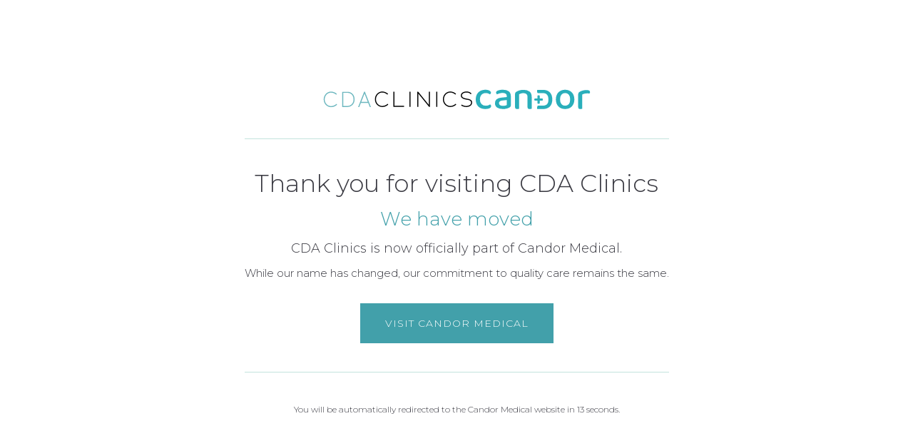

--- FILE ---
content_type: text/html; charset=UTF-8
request_url: https://cdaclinics.com.au/preferred-pharmacies-at-cda-clinics/
body_size: 1135
content:
<!DOCTYPE html>
<html lang="en">

<head>
   <meta charset="UTF-8">
   <meta name="viewport" content="width=device-width, initial-scale=1, minimum-scale=1.0, maximum-scale=5.0, minimal-ui" />
   <link rel="shortcut icon" href="https://cdaclinics.com.au/moved/assets/img/favicon.ico">
   <link rel="stylesheet" href="https://cdaclinics.com.au/moved/assets/style.css">
   <link rel="stylesheet" href="https://cdaclinics.com.au/moved/assets/style.css">
   <title>Alternative Therapies and Consultations Australia Wide</title>
   <meta name="description" content="Doctors at CDA Clinics can assess your eligibility for alternative therapies. We offer consultations via telehealth." />

   <!-- Google Tag Manager -->
   <script>(function(w,d,s,l,i){w[l]=w[l]||[];w[l].push({'gtm.start':
   new Date().getTime(),event:'gtm.js'});var f=d.getElementsByTagName(s)[0],
   j=d.createElement(s),dl=l!='dataLayer'?'&l='+l:'';j.async=true;j.src=
   'https://www.googletagmanager.com/gtm.js?id='+i+dl;f.parentNode.insertBefore(j,f);
   })(window,document,'script','dataLayer','GTM-TVMPTZZ');</script>
   <!-- End Google Tag Manager -->
</head>

<body>
   <!-- Google Tag Manager (noscript) -->
   <noscript><iframe src="https://www.googletagmanager.com/ns.html?id=GTM-TVMPTZZ"
   height="0" width="0" style="display:none;visibility:hidden"></iframe></noscript>
   <!-- End Google Tag Manager (noscript) -->

   <div class="block-holding">
      <div class="container">
         <div class="page-logos flex-layout">
            <img src="https://cdaclinics.com.au/moved/assets/img/logo-cda-clinics.svg" alt="CDA Clinics" class="logo">
            <img src="https://cdaclinics.com.au/moved/assets/img/logo-candor.svg" alt="Candor Medical" class="logo">
         </div>
         <hr>
         <h1>Thank you for visiting CDA Clinics</h1>
         <h3 class="text-turquoise">We have moved</h3>
         <h5>CDA Clinics is now officially part of Candor Medical.</h5>
         <p>While our name has changed, our commitment to quality care remains the same.</p>
         <div class="button-group"><a class="button" href="https://www.candormedical.com/" title="Visit Candor Medical">Visit Candor Medical</a></div>
         <hr>
         <p class="text-small">You will be automatically redirected to the Candor Medical website in <span class="countdown">15</span> seconds.</p>
      </div>
   </div>
   <script>
      let count = 15;
      const countdownEl = document.querySelector('.countdown');
      const redirectUrl = "https://candormedical.com";

      const interval = setInterval(() => {
         count--;
         countdownEl.textContent = count;

         if (count <= 0) {
            clearInterval(interval);
            window.location.href = redirectUrl;
         }
      }, 1000);
   </script>
</body>

</html>

--- FILE ---
content_type: text/css; charset=utf-8
request_url: https://cdaclinics.com.au/moved/assets/style.css
body_size: 893
content:
/*-----------------------------------------------------------------------
   Fonts
-----------------------------------------------------------------------*/

@import url('https://fonts.googleapis.com/css2?family=Montserrat:ital,wght@0,100..900;1,100..900');

/*--------------------------------------------------------------
  Variables
--------------------------------------------------------------*/

:root {
   --teal: #c3e3dd;
   --turquoise: #42a0aa;
   --dark-blue: #037e8e;
   --black: #3a3a42;
   --white: #ffffff;

   --font-primary: 'Montserrat', sans-serif;
}

/*--------------------------------------------------------------
   Base
--------------------------------------------------------------*/

html {
   width: 100%;
   height: 100vh;
}

body {
   margin: 0;
   padding: 0;
   position: relative;
   background: var(--white);
   font-family: var(--font-primary);
   color: var(--black);
   font-size: 15px;
   line-height: 24px;
   font-weight: 300;
   height: 100vh;
   min-height: fit-content;
   display: flex;
   align-items: center;
   justify-content: center;
}

@media (max-width: 720px) {
   body {
      align-items: flex-start;
      height: 100% !important;
      min-height: 0;
   }
}

/*--------------------------------------------------------------
   Typogrpahy
--------------------------------------------------------------*/

h1,
h2,
h3,
h4,
h5,
h6,
p,
li {
   font-weight: 300;
   margin: 0 0 10px;
}

h1 {
   font-size: 34px;
   line-height: 44px;
}

h2,
h3 {
   font-size: 26px;
   line-height: 36px;
}

h4,
h5,
h6 {
   font-size: 18px;
   line-height: 26px;
}

p {
   font-size: 15px;
   line-height: 24px;
}

strong {
   font-weight: 500;
}

a {
   color: var(--black);
   text-decoration: none;
   transition: 0.3s ease all;
}

a:hover {
   text-decoration: underline;
   text-decoration-thickness: 1px;
   text-underline-offset: 3px;
}

.text-small {
   font-size: 12px;
}

.text-turquoise {
   color: var(--turquoise);
}

/* Responsive */

@media screen and (max-width: 720px) {
   h1 {
      font-size: 26px;
      line-height: 36px;
   }

   h2,
   h3 {
      font-size: 22px;
      line-height: 32px;
   }
}

/*--------------------------------------------------------------
   Buttons
--------------------------------------------------------------*/

.button-group {
   display: flex;
   align-items: center;
   justify-content: center;
   margin: 30px 0;
}

.button {
   appearance: none;
   display: block;
   margin: 0;
   padding: 16px 35px;
   outline: 0;
   border: 0;
   border-radius: 0;
   box-shadow: none;
   background: var(--turquoise);
   font-size: 14px;
   font-weight: 300;
   text-transform: uppercase;
   letter-spacing: 1px;
   color: var(--white);
   text-decoration: none !important;
   transition: 0.3s ease all;
}

.button:hover,
.button:focus {
   background: var(--dark-blue);
}

/*--------------------------------------------------------------
   Holding Page
--------------------------------------------------------------*/

.block-holding .container {
   max-width: 860px;
   width: calc(100% - 60px);
   padding: 30px;
   text-align: center;
}

.block-holding .page-logos {
   display: flex;
   flex-wrap: wrap;
   align-items: center;
   justify-content: center;
   gap: 10px 30px;
}

.block-holding .logo {
   display: block;
   max-width: 220px;
   max-height: 30px;
   height: auto;
}

hr {
   border: 0;
   border-top: 1px solid var(--teal);
   margin: 40px 0;
}


--- FILE ---
content_type: image/svg+xml
request_url: https://cdaclinics.com.au/moved/assets/img/logo-cda-clinics.svg
body_size: 993
content:
<?xml version="1.0" encoding="utf-8"?>
<!-- Generator: Adobe Illustrator 26.0.0, SVG Export Plug-In . SVG Version: 6.00 Build 0)  -->
<svg version="1.1" id="Layer_1" xmlns="http://www.w3.org/2000/svg" xmlns:xlink="http://www.w3.org/1999/xlink" x="0px" y="0px"
	 viewBox="0 0 2319 321" style="enable-background:new 0 0 2319 321;" xml:space="preserve">
<style type="text/css">
	.st0{fill:#6DB7BF;}
</style>
<g>
	<path class="st0" d="M30.1,161.4c0-69.7,56.2-115.3,110.4-115.3c36.9,0,64.9,13.5,90.2,34l-10,12.2c-23.1-18.9-48.2-30.8-80.3-30.8
		c-46.2,0-94.4,39.5-94.4,99.9c0,64.2,52,99.9,95.4,99.9c36.6,0,64.2-16.4,82.5-33.1l10.6,11.9c-20.9,18.6-51.7,36.6-93.1,36.6
		C91.1,276.6,30.1,235.9,30.1,161.4z"/>
	<path class="st0" d="M312.6,49h83.2c38.9,0,104.7,28.3,104.7,113.3c0,81.6-67.7,111.7-104.7,111.7h-83.2V49z M328.7,258.7h67.1
		c31.1,0,88.6-26,88.6-96.3c0-73.5-55.9-98.2-88.6-98.2h-67.1V258.7z"/>
	<path class="st0" d="M595.8,214.3c-7.1,18.3-17,41.4-24.1,59.7h-17.3l90.9-225.7h12.5l90.9,225.7h-17.3l-24.1-59.7H595.8z
		 M701.1,199.3L651.7,76l-49.8,123.3H701.1z"/>
	<path d="M809.6,159.7c0-69.5,56-115,110.2-115c36.8,0,64.7,13.5,90,33.9l-9.9,12.2c-23.1-18.9-48-30.7-80.1-30.7
		c-46.1,0-94.2,39.4-94.2,99.6c0,64.1,51.9,99.6,95.1,99.6c36.5,0,64.1-16.3,82.3-33l10.6,11.9c-20.8,18.6-51.6,36.5-92.9,36.5
		C870.5,274.6,809.6,234,809.6,159.7z"/>
	<path d="M1107.5,47.6v209.1h144.8v15.4h-160.8V47.6H1107.5z"/>
	<path d="M1335.2,47.6h16v224.5h-16V47.6z"/>
	<path d="M1469.4,272.1H1453l0.3-224.5h14.4l163,195.7V47.6h16.3v224.8H1634L1469.4,74.5V272.1z"/>
	<path d="M1742.6,47.6h16v224.5h-16V47.6z"/>
	<path d="M1844.1,159.7c0-69.5,56-115,110.2-115c36.8,0,64.7,13.5,90,33.9l-9.9,12.2c-23.1-18.9-48-30.7-80.1-30.7
		c-46.1,0-94.2,39.4-94.2,99.6c0,64.1,51.9,99.6,95.1,99.6c36.5,0,64.1-16.3,82.3-33l10.6,11.9c-20.8,18.6-51.6,36.5-92.9,36.5
		C1904.9,274.6,1844.1,234,1844.1,159.7z"/>
	<path d="M2121.1,251.3l8.6-13.1c18.6,12.5,42.9,20.8,68.2,20.8c32,0,74.9-13.1,74.9-50c0-27.9-27.9-36.2-47.1-40l-19.2-3.2
		c-1,0-1.9-0.3-2.9-0.3c-40.7-6.7-86.8-20.5-86.8-60.2c0-45.2,49.6-60.8,86.5-60.8c29.5,0,55.4,8,77.2,30.4l-11.2,10.9
		c-17.9-18.6-39.4-25.9-66-25.9c-36.8,0-70.1,15.7-70.1,45.5c0,18.9,16,29.5,37.8,36.5c14.4,4.8,31.1,7.7,43.9,9.9
		c6.1,1,12.2,1.9,16.7,2.9c27.9,6.1,57.3,18.9,57.3,54.4c0,53.2-60.2,65.3-91,65.3C2169.5,274.3,2142.2,265.3,2121.1,251.3z"/>
</g>
</svg>


--- FILE ---
content_type: image/svg+xml
request_url: https://cdaclinics.com.au/moved/assets/img/logo-candor.svg
body_size: 1578
content:
<svg id="Layer_1" data-name="Layer 1" xmlns="http://www.w3.org/2000/svg" viewBox="0 0 2179.82 401.61"><defs><style>.cls-1{fill:#2aafbb;}</style></defs><path class="cls-1" d="M206.8,85.72a117.8,117.8,0,0,0-43,7.66,90.26,90.26,0,0,0-33.89,23q-14.22,15.3-22.6,37.53T98.93,205.3q0,57.58,29.88,87.82t78,30.25q27.69,0,47.38-7.29a150.13,150.13,0,0,0,34.25-17.53,53.58,53.58,0,0,1,15.31,13.85q5.82,8,5.83,19.68,0,22.62-29.52,37.9t-77.62,15.31q-40.11,0-73.25-10.94T72,340.83q-24-22.59-37.54-56.49T20.94,205.26q0-45.18,14.21-79.45T73.78,69A159.82,159.82,0,0,1,131,35.07a211.16,211.16,0,0,1,69.24-11.3,197.54,197.54,0,0,1,43.37,4.37q19.31,4.38,33.16,12t21.5,17.49q7.65,9.84,7.65,20.78A33.33,33.33,0,0,1,300.44,97,37.51,37.51,0,0,1,287,109.78,212.28,212.28,0,0,0,253.06,93Q234.49,85.75,206.8,85.72Z"/><path class="cls-1" d="M528.77,23.06q67.79,0,107.87,29.52t40.09,92.93V315.33q0,16.79-7.66,25.88T648.3,358.34q-19,10.95-48.83,19t-69.25,8q-70.7,0-110.42-27.69T380.08,276q0-48.09,31-73.62T500.36,171l101.29-10.17v-16q0-32.07-20.77-46.65T522.94,83.56a196.36,196.36,0,0,0-56.13,8,324.7,324.7,0,0,0-48.1,18.28,53.16,53.16,0,0,1-12.39-14.21,34.87,34.87,0,0,1-5.1-18.58q0-12.39,6.19-20.41t19.32-13.9q20.38-10.2,46.64-14.9A311.67,311.67,0,0,1,528.77,23.06Zm1.45,302.48q25.5,0,44.47-5.1t27-10.94V216.94l-79.44,8Q488.71,228.6,472,239.88T455.19,274.5q0,24,18.22,37.53T530.22,325.54Z"/><path class="cls-1" d="M968.11,104.12q-20.31-17-55-17-25.86,0-46.14,6.64a207,207,0,0,0-35,14.77V379.4a76.35,76.35,0,0,1-14.39,4.05,104.23,104.23,0,0,1-20.25,1.84q-21.42,0-31.74-8.1t-10.33-27.34V106.34q0-17,6.64-27.34T784,58.34q20.64-12.54,53.88-22.88t75.28-10.33q71.57,0,112.17,32.11t40.59,97v225.1a76.19,76.19,0,0,1-14.75,4.05,110.27,110.27,0,0,1-20.67,1.84q-21.42,0-31.73-8.1T988.4,349.83V157.26Q988.4,121.12,968.11,104.12Z"/><path class="cls-1" d="M1863.46,204.53q0,41.55-12.39,75.07t-34.62,56.85q-22.29,23.32-54.29,36.08t-71.42,12.76q-39.36,0-71.43-12.76T1565,336.45q-22.23-23.31-34.62-56.85T1518,204.53q0-41.55,12.39-75.07t35-56.86Q1588,49.29,1620,36.53t70.7-12.76q38.64,0,70.7,12.76A152.26,152.26,0,0,1,1816.1,73q22.59,23.69,35,56.85T1863.46,204.53ZM1690.72,85q-43.74,0-69.24,31.35T1596,204.53q0,56.85,24.78,87.83t70,31q45.18,0,70-31t24.72-87.83q0-56.1-25.15-87.83T1690.72,85Z"/><path class="cls-1" d="M2010.76,379.47a76,76,0,0,1-14.21,4,102.44,102.44,0,0,1-20,1.82q-21.15,0-31.34-8t-10.2-27v-239q0-18.21,7.28-29.52t23.33-21.5q21.08-13.11,53.88-21.83t72.16-8.75q64.14,0,64.14,36.44a45.89,45.89,0,0,1-2.91,16.4A76.62,76.62,0,0,1,2146.3,96Q2139,94.5,2128.08,93a176.47,176.47,0,0,0-23.32-1.46q-29.16,0-53.21,6.2t-40.79,15.63Z"/><path class="cls-1" d="M1173.93,271.51a15.68,15.68,0,0,0,15.68,15.68h11a15.68,15.68,0,0,0,15.68-15.68V228.66h42.85A15.68,15.68,0,0,0,1274.83,213V202a15.68,15.68,0,0,0-15.68-15.67H1216.3V143.43a15.68,15.68,0,0,0-15.68-15.68h-11a15.68,15.68,0,0,0-15.68,15.68v42.86h-42.86A15.68,15.68,0,0,0,1115.39,202v11a15.68,15.68,0,0,0,15.68,15.68h42.86Z"/><path class="cls-1" d="M1438.69,125.76q-12.81-34.12-36.22-56.39t-56.36-33.56c-22-7.51-47.19-9.94-74-9.94-.69,0-1.38,0-2.08-.05v0h-.5v0l-99.62.44a71.23,71.23,0,0,0-1.75,11,127.45,127.45,0,0,0-.63,16.6q.4,17.16,5.09,25.33t15.35,7.9l85.35-.34c34.1,0,59.5,7.76,78,28.06s27.8,50.94,27.8,90.79-6.48,66.94-25,87.24-43.92,28.06-78,28.06l-85.35-.35q-10.67-.25-15.35,7.91a68.53,68.53,0,0,0-7.9,28.88,127.51,127.51,0,0,0,.63,16.6,71.43,71.43,0,0,0,1.75,10.95l99.62.44h.5c.7,0,1.39,0,2.08,0,26.86,0,52.09-2.43,74-10s40.75-18.69,56.36-33.55,27.68-33.64,36.22-56.39,12.79-49.34,12.79-79.79S1447.21,148.5,1438.69,125.76Z"/></svg>